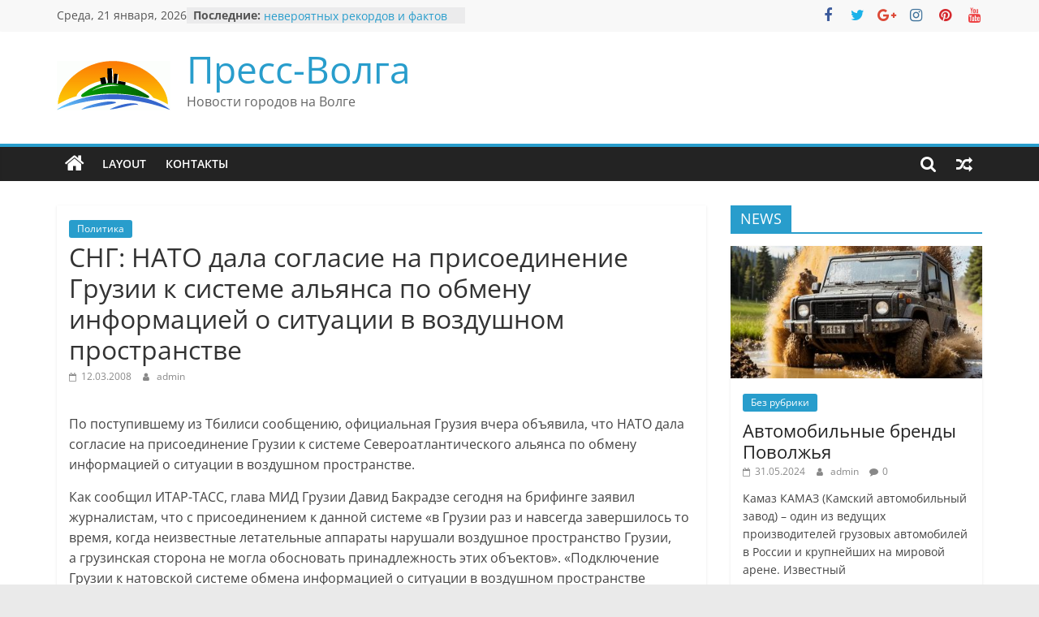

--- FILE ---
content_type: text/html; charset=UTF-8
request_url: https://press-volga.ru/2008-03-12/4/
body_size: 11931
content:
<!DOCTYPE html>
<html dir="ltr" lang="ru-RU" prefix="og: https://ogp.me/ns#">
<head>
			<meta charset="UTF-8" />
		<meta name="viewport" content="width=device-width, initial-scale=1">
		<link rel="profile" href="http://gmpg.org/xfn/11" />
		<title>СНГ: НАТО дала согласие на присоединение Грузии к системе альянса по обмену информацией о ситуации в воздушном пространстве | Пресс-Волга</title>

		<!-- All in One SEO 4.9.3 - aioseo.com -->
	<meta name="robots" content="max-snippet:-1, max-image-preview:large, max-video-preview:-1" />
	<meta name="author" content="admin"/>
	<link rel="canonical" href="https://press-volga.ru/2008-03-12/4/" />
	<meta name="generator" content="All in One SEO (AIOSEO) 4.9.3" />
		<meta property="og:locale" content="ru_RU" />
		<meta property="og:site_name" content="Пресс-Волга | Новости городов на Волге" />
		<meta property="og:type" content="article" />
		<meta property="og:title" content="СНГ: НАТО дала согласие на присоединение Грузии к системе альянса по обмену информацией о ситуации в воздушном пространстве | Пресс-Волга" />
		<meta property="og:url" content="https://press-volga.ru/2008-03-12/4/" />
		<meta property="og:image" content="https://press-volga.ru/wp-content/uploads/2020/12/cropped-nlogo-1.gif" />
		<meta property="og:image:secure_url" content="https://press-volga.ru/wp-content/uploads/2020/12/cropped-nlogo-1.gif" />
		<meta property="article:published_time" content="2008-03-12T09:06:00+00:00" />
		<meta property="article:modified_time" content="2020-11-09T18:05:08+00:00" />
		<meta name="twitter:card" content="summary" />
		<meta name="twitter:title" content="СНГ: НАТО дала согласие на присоединение Грузии к системе альянса по обмену информацией о ситуации в воздушном пространстве | Пресс-Волга" />
		<meta name="twitter:image" content="https://press-volga.ru/wp-content/uploads/2020/12/cropped-nlogo-1.gif" />
		<script type="application/ld+json" class="aioseo-schema">
			{"@context":"https:\/\/schema.org","@graph":[{"@type":"Article","@id":"https:\/\/press-volga.ru\/2008-03-12\/4\/#article","name":"\u0421\u041d\u0413: \u041d\u0410\u0422\u041e \u0434\u0430\u043b\u0430 \u0441\u043e\u0433\u043b\u0430\u0441\u0438\u0435 \u043d\u0430 \u043f\u0440\u0438\u0441\u043e\u0435\u0434\u0438\u043d\u0435\u043d\u0438\u0435 \u0413\u0440\u0443\u0437\u0438\u0438 \u043a \u0441\u0438\u0441\u0442\u0435\u043c\u0435 \u0430\u043b\u044c\u044f\u043d\u0441\u0430 \u043f\u043e \u043e\u0431\u043c\u0435\u043d\u0443 \u0438\u043d\u0444\u043e\u0440\u043c\u0430\u0446\u0438\u0435\u0439 \u043e \u0441\u0438\u0442\u0443\u0430\u0446\u0438\u0438 \u0432 \u0432\u043e\u0437\u0434\u0443\u0448\u043d\u043e\u043c \u043f\u0440\u043e\u0441\u0442\u0440\u0430\u043d\u0441\u0442\u0432\u0435 | \u041f\u0440\u0435\u0441\u0441-\u0412\u043e\u043b\u0433\u0430","headline":"\u0421\u041d\u0413: \u041d\u0410\u0422\u041e \u0434\u0430\u043b\u0430 \u0441\u043e\u0433\u043b\u0430\u0441\u0438\u0435 \u043d\u0430 \u043f\u0440\u0438\u0441\u043e\u0435\u0434\u0438\u043d\u0435\u043d\u0438\u0435 \u0413\u0440\u0443\u0437\u0438\u0438 \u043a\u00a0\u0441\u0438\u0441\u0442\u0435\u043c\u0435 \u0430\u043b\u044c\u044f\u043d\u0441\u0430 \u043f\u043e \u043e\u0431\u043c\u0435\u043d\u0443 \u0438\u043d\u0444\u043e\u0440\u043c\u0430\u0446\u0438\u0435\u0439 \u043e\u00a0\u0441\u0438\u0442\u0443\u0430\u0446\u0438\u0438 \u0432\u00a0\u0432\u043e\u0437\u0434\u0443\u0448\u043d\u043e\u043c \u043f\u0440\u043e\u0441\u0442\u0440\u0430\u043d\u0441\u0442\u0432\u0435","author":{"@id":"https:\/\/press-volga.ru\/author\/admin\/#author"},"publisher":{"@id":"https:\/\/press-volga.ru\/#organization"},"image":{"@type":"ImageObject","url":"https:\/\/press-volga.ru\/wp-content\/uploads\/2020\/12\/cropped-nlogo-1.gif","@id":"https:\/\/press-volga.ru\/#articleImage","width":140,"height":61},"datePublished":"2008-03-12T12:06:00+03:00","dateModified":"2020-11-09T21:05:08+03:00","inLanguage":"ru-RU","mainEntityOfPage":{"@id":"https:\/\/press-volga.ru\/2008-03-12\/4\/#webpage"},"isPartOf":{"@id":"https:\/\/press-volga.ru\/2008-03-12\/4\/#webpage"},"articleSection":"\u041f\u043e\u043b\u0438\u0442\u0438\u043a\u0430"},{"@type":"BreadcrumbList","@id":"https:\/\/press-volga.ru\/2008-03-12\/4\/#breadcrumblist","itemListElement":[{"@type":"ListItem","@id":"https:\/\/press-volga.ru#listItem","position":1,"name":"\u0413\u043b\u0430\u0432\u043d\u0430\u044f","item":"https:\/\/press-volga.ru","nextItem":{"@type":"ListItem","@id":"https:\/\/press-volga.ru\/category\/%d0%bf%d0%be%d0%bb%d0%b8%d1%82%d0%b8%d0%ba%d0%b0\/#listItem","name":"\u041f\u043e\u043b\u0438\u0442\u0438\u043a\u0430"}},{"@type":"ListItem","@id":"https:\/\/press-volga.ru\/category\/%d0%bf%d0%be%d0%bb%d0%b8%d1%82%d0%b8%d0%ba%d0%b0\/#listItem","position":2,"name":"\u041f\u043e\u043b\u0438\u0442\u0438\u043a\u0430","item":"https:\/\/press-volga.ru\/category\/%d0%bf%d0%be%d0%bb%d0%b8%d1%82%d0%b8%d0%ba%d0%b0\/","nextItem":{"@type":"ListItem","@id":"https:\/\/press-volga.ru\/2008-03-12\/4\/#listItem","name":"\u0421\u041d\u0413: \u041d\u0410\u0422\u041e \u0434\u0430\u043b\u0430 \u0441\u043e\u0433\u043b\u0430\u0441\u0438\u0435 \u043d\u0430 \u043f\u0440\u0438\u0441\u043e\u0435\u0434\u0438\u043d\u0435\u043d\u0438\u0435 \u0413\u0440\u0443\u0437\u0438\u0438 \u043a\u00a0\u0441\u0438\u0441\u0442\u0435\u043c\u0435 \u0430\u043b\u044c\u044f\u043d\u0441\u0430 \u043f\u043e \u043e\u0431\u043c\u0435\u043d\u0443 \u0438\u043d\u0444\u043e\u0440\u043c\u0430\u0446\u0438\u0435\u0439 \u043e\u00a0\u0441\u0438\u0442\u0443\u0430\u0446\u0438\u0438 \u0432\u00a0\u0432\u043e\u0437\u0434\u0443\u0448\u043d\u043e\u043c \u043f\u0440\u043e\u0441\u0442\u0440\u0430\u043d\u0441\u0442\u0432\u0435"},"previousItem":{"@type":"ListItem","@id":"https:\/\/press-volga.ru#listItem","name":"\u0413\u043b\u0430\u0432\u043d\u0430\u044f"}},{"@type":"ListItem","@id":"https:\/\/press-volga.ru\/2008-03-12\/4\/#listItem","position":3,"name":"\u0421\u041d\u0413: \u041d\u0410\u0422\u041e \u0434\u0430\u043b\u0430 \u0441\u043e\u0433\u043b\u0430\u0441\u0438\u0435 \u043d\u0430 \u043f\u0440\u0438\u0441\u043e\u0435\u0434\u0438\u043d\u0435\u043d\u0438\u0435 \u0413\u0440\u0443\u0437\u0438\u0438 \u043a\u00a0\u0441\u0438\u0441\u0442\u0435\u043c\u0435 \u0430\u043b\u044c\u044f\u043d\u0441\u0430 \u043f\u043e \u043e\u0431\u043c\u0435\u043d\u0443 \u0438\u043d\u0444\u043e\u0440\u043c\u0430\u0446\u0438\u0435\u0439 \u043e\u00a0\u0441\u0438\u0442\u0443\u0430\u0446\u0438\u0438 \u0432\u00a0\u0432\u043e\u0437\u0434\u0443\u0448\u043d\u043e\u043c \u043f\u0440\u043e\u0441\u0442\u0440\u0430\u043d\u0441\u0442\u0432\u0435","previousItem":{"@type":"ListItem","@id":"https:\/\/press-volga.ru\/category\/%d0%bf%d0%be%d0%bb%d0%b8%d1%82%d0%b8%d0%ba%d0%b0\/#listItem","name":"\u041f\u043e\u043b\u0438\u0442\u0438\u043a\u0430"}}]},{"@type":"Organization","@id":"https:\/\/press-volga.ru\/#organization","name":"\u041f\u0440\u0435\u0441\u0441-\u0412\u043e\u043b\u0433\u0430","description":"\u041d\u043e\u0432\u043e\u0441\u0442\u0438 \u0433\u043e\u0440\u043e\u0434\u043e\u0432 \u043d\u0430 \u0412\u043e\u043b\u0433\u0435","url":"https:\/\/press-volga.ru\/","logo":{"@type":"ImageObject","url":"https:\/\/press-volga.ru\/wp-content\/uploads\/2020\/12\/cropped-nlogo-1.gif","@id":"https:\/\/press-volga.ru\/2008-03-12\/4\/#organizationLogo","width":140,"height":61},"image":{"@id":"https:\/\/press-volga.ru\/2008-03-12\/4\/#organizationLogo"}},{"@type":"Person","@id":"https:\/\/press-volga.ru\/author\/admin\/#author","url":"https:\/\/press-volga.ru\/author\/admin\/","name":"admin","image":{"@type":"ImageObject","@id":"https:\/\/press-volga.ru\/2008-03-12\/4\/#authorImage","url":"https:\/\/secure.gravatar.com\/avatar\/93301e098babab5fe6daf0a7aacec271?s=96&d=mm&r=g","width":96,"height":96,"caption":"admin"}},{"@type":"WebPage","@id":"https:\/\/press-volga.ru\/2008-03-12\/4\/#webpage","url":"https:\/\/press-volga.ru\/2008-03-12\/4\/","name":"\u0421\u041d\u0413: \u041d\u0410\u0422\u041e \u0434\u0430\u043b\u0430 \u0441\u043e\u0433\u043b\u0430\u0441\u0438\u0435 \u043d\u0430 \u043f\u0440\u0438\u0441\u043e\u0435\u0434\u0438\u043d\u0435\u043d\u0438\u0435 \u0413\u0440\u0443\u0437\u0438\u0438 \u043a \u0441\u0438\u0441\u0442\u0435\u043c\u0435 \u0430\u043b\u044c\u044f\u043d\u0441\u0430 \u043f\u043e \u043e\u0431\u043c\u0435\u043d\u0443 \u0438\u043d\u0444\u043e\u0440\u043c\u0430\u0446\u0438\u0435\u0439 \u043e \u0441\u0438\u0442\u0443\u0430\u0446\u0438\u0438 \u0432 \u0432\u043e\u0437\u0434\u0443\u0448\u043d\u043e\u043c \u043f\u0440\u043e\u0441\u0442\u0440\u0430\u043d\u0441\u0442\u0432\u0435 | \u041f\u0440\u0435\u0441\u0441-\u0412\u043e\u043b\u0433\u0430","inLanguage":"ru-RU","isPartOf":{"@id":"https:\/\/press-volga.ru\/#website"},"breadcrumb":{"@id":"https:\/\/press-volga.ru\/2008-03-12\/4\/#breadcrumblist"},"author":{"@id":"https:\/\/press-volga.ru\/author\/admin\/#author"},"creator":{"@id":"https:\/\/press-volga.ru\/author\/admin\/#author"},"datePublished":"2008-03-12T12:06:00+03:00","dateModified":"2020-11-09T21:05:08+03:00"},{"@type":"WebSite","@id":"https:\/\/press-volga.ru\/#website","url":"https:\/\/press-volga.ru\/","name":"\u041f\u0440\u0435\u0441\u0441-\u0412\u043e\u043b\u0433\u0430","description":"\u041d\u043e\u0432\u043e\u0441\u0442\u0438 \u0433\u043e\u0440\u043e\u0434\u043e\u0432 \u043d\u0430 \u0412\u043e\u043b\u0433\u0435","inLanguage":"ru-RU","publisher":{"@id":"https:\/\/press-volga.ru\/#organization"}}]}
		</script>
		<!-- All in One SEO -->

<link rel="alternate" type="application/rss+xml" title="Пресс-Волга &raquo; Лента" href="https://press-volga.ru/feed/" />
<link rel="alternate" type="application/rss+xml" title="Пресс-Волга &raquo; Лента комментариев" href="https://press-volga.ru/comments/feed/" />
<link rel="alternate" type="application/rss+xml" title="Пресс-Волга &raquo; Лента комментариев к &laquo;СНГ: НАТО дала согласие на присоединение Грузии к системе альянса по обмену информацией о ситуации в воздушном пространстве&raquo;" href="https://press-volga.ru/2008-03-12/4/feed/" />
<script type="text/javascript">
/* <![CDATA[ */
window._wpemojiSettings = {"baseUrl":"https:\/\/s.w.org\/images\/core\/emoji\/15.0.3\/72x72\/","ext":".png","svgUrl":"https:\/\/s.w.org\/images\/core\/emoji\/15.0.3\/svg\/","svgExt":".svg","source":{"concatemoji":"https:\/\/press-volga.ru\/wp-includes\/js\/wp-emoji-release.min.js?ver=6.5.7"}};
/*! This file is auto-generated */
!function(i,n){var o,s,e;function c(e){try{var t={supportTests:e,timestamp:(new Date).valueOf()};sessionStorage.setItem(o,JSON.stringify(t))}catch(e){}}function p(e,t,n){e.clearRect(0,0,e.canvas.width,e.canvas.height),e.fillText(t,0,0);var t=new Uint32Array(e.getImageData(0,0,e.canvas.width,e.canvas.height).data),r=(e.clearRect(0,0,e.canvas.width,e.canvas.height),e.fillText(n,0,0),new Uint32Array(e.getImageData(0,0,e.canvas.width,e.canvas.height).data));return t.every(function(e,t){return e===r[t]})}function u(e,t,n){switch(t){case"flag":return n(e,"\ud83c\udff3\ufe0f\u200d\u26a7\ufe0f","\ud83c\udff3\ufe0f\u200b\u26a7\ufe0f")?!1:!n(e,"\ud83c\uddfa\ud83c\uddf3","\ud83c\uddfa\u200b\ud83c\uddf3")&&!n(e,"\ud83c\udff4\udb40\udc67\udb40\udc62\udb40\udc65\udb40\udc6e\udb40\udc67\udb40\udc7f","\ud83c\udff4\u200b\udb40\udc67\u200b\udb40\udc62\u200b\udb40\udc65\u200b\udb40\udc6e\u200b\udb40\udc67\u200b\udb40\udc7f");case"emoji":return!n(e,"\ud83d\udc26\u200d\u2b1b","\ud83d\udc26\u200b\u2b1b")}return!1}function f(e,t,n){var r="undefined"!=typeof WorkerGlobalScope&&self instanceof WorkerGlobalScope?new OffscreenCanvas(300,150):i.createElement("canvas"),a=r.getContext("2d",{willReadFrequently:!0}),o=(a.textBaseline="top",a.font="600 32px Arial",{});return e.forEach(function(e){o[e]=t(a,e,n)}),o}function t(e){var t=i.createElement("script");t.src=e,t.defer=!0,i.head.appendChild(t)}"undefined"!=typeof Promise&&(o="wpEmojiSettingsSupports",s=["flag","emoji"],n.supports={everything:!0,everythingExceptFlag:!0},e=new Promise(function(e){i.addEventListener("DOMContentLoaded",e,{once:!0})}),new Promise(function(t){var n=function(){try{var e=JSON.parse(sessionStorage.getItem(o));if("object"==typeof e&&"number"==typeof e.timestamp&&(new Date).valueOf()<e.timestamp+604800&&"object"==typeof e.supportTests)return e.supportTests}catch(e){}return null}();if(!n){if("undefined"!=typeof Worker&&"undefined"!=typeof OffscreenCanvas&&"undefined"!=typeof URL&&URL.createObjectURL&&"undefined"!=typeof Blob)try{var e="postMessage("+f.toString()+"("+[JSON.stringify(s),u.toString(),p.toString()].join(",")+"));",r=new Blob([e],{type:"text/javascript"}),a=new Worker(URL.createObjectURL(r),{name:"wpTestEmojiSupports"});return void(a.onmessage=function(e){c(n=e.data),a.terminate(),t(n)})}catch(e){}c(n=f(s,u,p))}t(n)}).then(function(e){for(var t in e)n.supports[t]=e[t],n.supports.everything=n.supports.everything&&n.supports[t],"flag"!==t&&(n.supports.everythingExceptFlag=n.supports.everythingExceptFlag&&n.supports[t]);n.supports.everythingExceptFlag=n.supports.everythingExceptFlag&&!n.supports.flag,n.DOMReady=!1,n.readyCallback=function(){n.DOMReady=!0}}).then(function(){return e}).then(function(){var e;n.supports.everything||(n.readyCallback(),(e=n.source||{}).concatemoji?t(e.concatemoji):e.wpemoji&&e.twemoji&&(t(e.twemoji),t(e.wpemoji)))}))}((window,document),window._wpemojiSettings);
/* ]]> */
</script>
<style id='wp-emoji-styles-inline-css' type='text/css'>

	img.wp-smiley, img.emoji {
		display: inline !important;
		border: none !important;
		box-shadow: none !important;
		height: 1em !important;
		width: 1em !important;
		margin: 0 0.07em !important;
		vertical-align: -0.1em !important;
		background: none !important;
		padding: 0 !important;
	}
</style>
<link rel='stylesheet' id='wp-block-library-css' href='https://press-volga.ru/wp-includes/css/dist/block-library/style.min.css?ver=6.5.7' type='text/css' media='all' />
<style id='wp-block-library-theme-inline-css' type='text/css'>
.wp-block-audio figcaption{color:#555;font-size:13px;text-align:center}.is-dark-theme .wp-block-audio figcaption{color:#ffffffa6}.wp-block-audio{margin:0 0 1em}.wp-block-code{border:1px solid #ccc;border-radius:4px;font-family:Menlo,Consolas,monaco,monospace;padding:.8em 1em}.wp-block-embed figcaption{color:#555;font-size:13px;text-align:center}.is-dark-theme .wp-block-embed figcaption{color:#ffffffa6}.wp-block-embed{margin:0 0 1em}.blocks-gallery-caption{color:#555;font-size:13px;text-align:center}.is-dark-theme .blocks-gallery-caption{color:#ffffffa6}.wp-block-image figcaption{color:#555;font-size:13px;text-align:center}.is-dark-theme .wp-block-image figcaption{color:#ffffffa6}.wp-block-image{margin:0 0 1em}.wp-block-pullquote{border-bottom:4px solid;border-top:4px solid;color:currentColor;margin-bottom:1.75em}.wp-block-pullquote cite,.wp-block-pullquote footer,.wp-block-pullquote__citation{color:currentColor;font-size:.8125em;font-style:normal;text-transform:uppercase}.wp-block-quote{border-left:.25em solid;margin:0 0 1.75em;padding-left:1em}.wp-block-quote cite,.wp-block-quote footer{color:currentColor;font-size:.8125em;font-style:normal;position:relative}.wp-block-quote.has-text-align-right{border-left:none;border-right:.25em solid;padding-left:0;padding-right:1em}.wp-block-quote.has-text-align-center{border:none;padding-left:0}.wp-block-quote.is-large,.wp-block-quote.is-style-large,.wp-block-quote.is-style-plain{border:none}.wp-block-search .wp-block-search__label{font-weight:700}.wp-block-search__button{border:1px solid #ccc;padding:.375em .625em}:where(.wp-block-group.has-background){padding:1.25em 2.375em}.wp-block-separator.has-css-opacity{opacity:.4}.wp-block-separator{border:none;border-bottom:2px solid;margin-left:auto;margin-right:auto}.wp-block-separator.has-alpha-channel-opacity{opacity:1}.wp-block-separator:not(.is-style-wide):not(.is-style-dots){width:100px}.wp-block-separator.has-background:not(.is-style-dots){border-bottom:none;height:1px}.wp-block-separator.has-background:not(.is-style-wide):not(.is-style-dots){height:2px}.wp-block-table{margin:0 0 1em}.wp-block-table td,.wp-block-table th{word-break:normal}.wp-block-table figcaption{color:#555;font-size:13px;text-align:center}.is-dark-theme .wp-block-table figcaption{color:#ffffffa6}.wp-block-video figcaption{color:#555;font-size:13px;text-align:center}.is-dark-theme .wp-block-video figcaption{color:#ffffffa6}.wp-block-video{margin:0 0 1em}.wp-block-template-part.has-background{margin-bottom:0;margin-top:0;padding:1.25em 2.375em}
</style>
<link rel='stylesheet' id='aioseo/css/src/vue/standalone/blocks/table-of-contents/global.scss-css' href='https://press-volga.ru/wp-content/plugins/all-in-one-seo-pack/dist/Lite/assets/css/table-of-contents/global.e90f6d47.css?ver=4.9.3' type='text/css' media='all' />
<style id='classic-theme-styles-inline-css' type='text/css'>
/*! This file is auto-generated */
.wp-block-button__link{color:#fff;background-color:#32373c;border-radius:9999px;box-shadow:none;text-decoration:none;padding:calc(.667em + 2px) calc(1.333em + 2px);font-size:1.125em}.wp-block-file__button{background:#32373c;color:#fff;text-decoration:none}
</style>
<style id='global-styles-inline-css' type='text/css'>
body{--wp--preset--color--black: #000000;--wp--preset--color--cyan-bluish-gray: #abb8c3;--wp--preset--color--white: #ffffff;--wp--preset--color--pale-pink: #f78da7;--wp--preset--color--vivid-red: #cf2e2e;--wp--preset--color--luminous-vivid-orange: #ff6900;--wp--preset--color--luminous-vivid-amber: #fcb900;--wp--preset--color--light-green-cyan: #7bdcb5;--wp--preset--color--vivid-green-cyan: #00d084;--wp--preset--color--pale-cyan-blue: #8ed1fc;--wp--preset--color--vivid-cyan-blue: #0693e3;--wp--preset--color--vivid-purple: #9b51e0;--wp--preset--gradient--vivid-cyan-blue-to-vivid-purple: linear-gradient(135deg,rgba(6,147,227,1) 0%,rgb(155,81,224) 100%);--wp--preset--gradient--light-green-cyan-to-vivid-green-cyan: linear-gradient(135deg,rgb(122,220,180) 0%,rgb(0,208,130) 100%);--wp--preset--gradient--luminous-vivid-amber-to-luminous-vivid-orange: linear-gradient(135deg,rgba(252,185,0,1) 0%,rgba(255,105,0,1) 100%);--wp--preset--gradient--luminous-vivid-orange-to-vivid-red: linear-gradient(135deg,rgba(255,105,0,1) 0%,rgb(207,46,46) 100%);--wp--preset--gradient--very-light-gray-to-cyan-bluish-gray: linear-gradient(135deg,rgb(238,238,238) 0%,rgb(169,184,195) 100%);--wp--preset--gradient--cool-to-warm-spectrum: linear-gradient(135deg,rgb(74,234,220) 0%,rgb(151,120,209) 20%,rgb(207,42,186) 40%,rgb(238,44,130) 60%,rgb(251,105,98) 80%,rgb(254,248,76) 100%);--wp--preset--gradient--blush-light-purple: linear-gradient(135deg,rgb(255,206,236) 0%,rgb(152,150,240) 100%);--wp--preset--gradient--blush-bordeaux: linear-gradient(135deg,rgb(254,205,165) 0%,rgb(254,45,45) 50%,rgb(107,0,62) 100%);--wp--preset--gradient--luminous-dusk: linear-gradient(135deg,rgb(255,203,112) 0%,rgb(199,81,192) 50%,rgb(65,88,208) 100%);--wp--preset--gradient--pale-ocean: linear-gradient(135deg,rgb(255,245,203) 0%,rgb(182,227,212) 50%,rgb(51,167,181) 100%);--wp--preset--gradient--electric-grass: linear-gradient(135deg,rgb(202,248,128) 0%,rgb(113,206,126) 100%);--wp--preset--gradient--midnight: linear-gradient(135deg,rgb(2,3,129) 0%,rgb(40,116,252) 100%);--wp--preset--font-size--small: 13px;--wp--preset--font-size--medium: 20px;--wp--preset--font-size--large: 36px;--wp--preset--font-size--x-large: 42px;--wp--preset--spacing--20: 0.44rem;--wp--preset--spacing--30: 0.67rem;--wp--preset--spacing--40: 1rem;--wp--preset--spacing--50: 1.5rem;--wp--preset--spacing--60: 2.25rem;--wp--preset--spacing--70: 3.38rem;--wp--preset--spacing--80: 5.06rem;--wp--preset--shadow--natural: 6px 6px 9px rgba(0, 0, 0, 0.2);--wp--preset--shadow--deep: 12px 12px 50px rgba(0, 0, 0, 0.4);--wp--preset--shadow--sharp: 6px 6px 0px rgba(0, 0, 0, 0.2);--wp--preset--shadow--outlined: 6px 6px 0px -3px rgba(255, 255, 255, 1), 6px 6px rgba(0, 0, 0, 1);--wp--preset--shadow--crisp: 6px 6px 0px rgba(0, 0, 0, 1);}:where(.is-layout-flex){gap: 0.5em;}:where(.is-layout-grid){gap: 0.5em;}body .is-layout-flex{display: flex;}body .is-layout-flex{flex-wrap: wrap;align-items: center;}body .is-layout-flex > *{margin: 0;}body .is-layout-grid{display: grid;}body .is-layout-grid > *{margin: 0;}:where(.wp-block-columns.is-layout-flex){gap: 2em;}:where(.wp-block-columns.is-layout-grid){gap: 2em;}:where(.wp-block-post-template.is-layout-flex){gap: 1.25em;}:where(.wp-block-post-template.is-layout-grid){gap: 1.25em;}.has-black-color{color: var(--wp--preset--color--black) !important;}.has-cyan-bluish-gray-color{color: var(--wp--preset--color--cyan-bluish-gray) !important;}.has-white-color{color: var(--wp--preset--color--white) !important;}.has-pale-pink-color{color: var(--wp--preset--color--pale-pink) !important;}.has-vivid-red-color{color: var(--wp--preset--color--vivid-red) !important;}.has-luminous-vivid-orange-color{color: var(--wp--preset--color--luminous-vivid-orange) !important;}.has-luminous-vivid-amber-color{color: var(--wp--preset--color--luminous-vivid-amber) !important;}.has-light-green-cyan-color{color: var(--wp--preset--color--light-green-cyan) !important;}.has-vivid-green-cyan-color{color: var(--wp--preset--color--vivid-green-cyan) !important;}.has-pale-cyan-blue-color{color: var(--wp--preset--color--pale-cyan-blue) !important;}.has-vivid-cyan-blue-color{color: var(--wp--preset--color--vivid-cyan-blue) !important;}.has-vivid-purple-color{color: var(--wp--preset--color--vivid-purple) !important;}.has-black-background-color{background-color: var(--wp--preset--color--black) !important;}.has-cyan-bluish-gray-background-color{background-color: var(--wp--preset--color--cyan-bluish-gray) !important;}.has-white-background-color{background-color: var(--wp--preset--color--white) !important;}.has-pale-pink-background-color{background-color: var(--wp--preset--color--pale-pink) !important;}.has-vivid-red-background-color{background-color: var(--wp--preset--color--vivid-red) !important;}.has-luminous-vivid-orange-background-color{background-color: var(--wp--preset--color--luminous-vivid-orange) !important;}.has-luminous-vivid-amber-background-color{background-color: var(--wp--preset--color--luminous-vivid-amber) !important;}.has-light-green-cyan-background-color{background-color: var(--wp--preset--color--light-green-cyan) !important;}.has-vivid-green-cyan-background-color{background-color: var(--wp--preset--color--vivid-green-cyan) !important;}.has-pale-cyan-blue-background-color{background-color: var(--wp--preset--color--pale-cyan-blue) !important;}.has-vivid-cyan-blue-background-color{background-color: var(--wp--preset--color--vivid-cyan-blue) !important;}.has-vivid-purple-background-color{background-color: var(--wp--preset--color--vivid-purple) !important;}.has-black-border-color{border-color: var(--wp--preset--color--black) !important;}.has-cyan-bluish-gray-border-color{border-color: var(--wp--preset--color--cyan-bluish-gray) !important;}.has-white-border-color{border-color: var(--wp--preset--color--white) !important;}.has-pale-pink-border-color{border-color: var(--wp--preset--color--pale-pink) !important;}.has-vivid-red-border-color{border-color: var(--wp--preset--color--vivid-red) !important;}.has-luminous-vivid-orange-border-color{border-color: var(--wp--preset--color--luminous-vivid-orange) !important;}.has-luminous-vivid-amber-border-color{border-color: var(--wp--preset--color--luminous-vivid-amber) !important;}.has-light-green-cyan-border-color{border-color: var(--wp--preset--color--light-green-cyan) !important;}.has-vivid-green-cyan-border-color{border-color: var(--wp--preset--color--vivid-green-cyan) !important;}.has-pale-cyan-blue-border-color{border-color: var(--wp--preset--color--pale-cyan-blue) !important;}.has-vivid-cyan-blue-border-color{border-color: var(--wp--preset--color--vivid-cyan-blue) !important;}.has-vivid-purple-border-color{border-color: var(--wp--preset--color--vivid-purple) !important;}.has-vivid-cyan-blue-to-vivid-purple-gradient-background{background: var(--wp--preset--gradient--vivid-cyan-blue-to-vivid-purple) !important;}.has-light-green-cyan-to-vivid-green-cyan-gradient-background{background: var(--wp--preset--gradient--light-green-cyan-to-vivid-green-cyan) !important;}.has-luminous-vivid-amber-to-luminous-vivid-orange-gradient-background{background: var(--wp--preset--gradient--luminous-vivid-amber-to-luminous-vivid-orange) !important;}.has-luminous-vivid-orange-to-vivid-red-gradient-background{background: var(--wp--preset--gradient--luminous-vivid-orange-to-vivid-red) !important;}.has-very-light-gray-to-cyan-bluish-gray-gradient-background{background: var(--wp--preset--gradient--very-light-gray-to-cyan-bluish-gray) !important;}.has-cool-to-warm-spectrum-gradient-background{background: var(--wp--preset--gradient--cool-to-warm-spectrum) !important;}.has-blush-light-purple-gradient-background{background: var(--wp--preset--gradient--blush-light-purple) !important;}.has-blush-bordeaux-gradient-background{background: var(--wp--preset--gradient--blush-bordeaux) !important;}.has-luminous-dusk-gradient-background{background: var(--wp--preset--gradient--luminous-dusk) !important;}.has-pale-ocean-gradient-background{background: var(--wp--preset--gradient--pale-ocean) !important;}.has-electric-grass-gradient-background{background: var(--wp--preset--gradient--electric-grass) !important;}.has-midnight-gradient-background{background: var(--wp--preset--gradient--midnight) !important;}.has-small-font-size{font-size: var(--wp--preset--font-size--small) !important;}.has-medium-font-size{font-size: var(--wp--preset--font-size--medium) !important;}.has-large-font-size{font-size: var(--wp--preset--font-size--large) !important;}.has-x-large-font-size{font-size: var(--wp--preset--font-size--x-large) !important;}
.wp-block-navigation a:where(:not(.wp-element-button)){color: inherit;}
:where(.wp-block-post-template.is-layout-flex){gap: 1.25em;}:where(.wp-block-post-template.is-layout-grid){gap: 1.25em;}
:where(.wp-block-columns.is-layout-flex){gap: 2em;}:where(.wp-block-columns.is-layout-grid){gap: 2em;}
.wp-block-pullquote{font-size: 1.5em;line-height: 1.6;}
</style>
<link rel='stylesheet' id='colormag_style-css' href='https://press-volga.ru/wp-content/themes/colormag/style.css?ver=2.1.8' type='text/css' media='all' />
<link rel='stylesheet' id='colormag-fontawesome-css' href='https://press-volga.ru/wp-content/themes/colormag/fontawesome/css/font-awesome.min.css?ver=2.1.8' type='text/css' media='all' />
<script type="text/javascript" src="https://press-volga.ru/wp-includes/js/jquery/jquery.min.js?ver=3.7.1" id="jquery-core-js"></script>
<script type="text/javascript" src="https://press-volga.ru/wp-includes/js/jquery/jquery-migrate.min.js?ver=3.4.1" id="jquery-migrate-js"></script>
<!--[if lte IE 8]>
<script type="text/javascript" src="https://press-volga.ru/wp-content/themes/colormag/js/html5shiv.min.js?ver=2.1.8" id="html5-js"></script>
<![endif]-->
<link rel="https://api.w.org/" href="https://press-volga.ru/wp-json/" /><link rel="alternate" type="application/json" href="https://press-volga.ru/wp-json/wp/v2/posts/5158" /><link rel="EditURI" type="application/rsd+xml" title="RSD" href="https://press-volga.ru/xmlrpc.php?rsd" />
<meta name="generator" content="WordPress 6.5.7" />
<link rel='shortlink' href='https://press-volga.ru/?p=5158' />
<link rel="alternate" type="application/json+oembed" href="https://press-volga.ru/wp-json/oembed/1.0/embed?url=https%3A%2F%2Fpress-volga.ru%2F2008-03-12%2F4%2F" />
<link rel="alternate" type="text/xml+oembed" href="https://press-volga.ru/wp-json/oembed/1.0/embed?url=https%3A%2F%2Fpress-volga.ru%2F2008-03-12%2F4%2F&#038;format=xml" />
<link rel="pingback" href="https://press-volga.ru/xmlrpc.php"><!-- Yandex.Metrika counter by Yandex Metrica Plugin -->
<script type="text/javascript" >
    (function(m,e,t,r,i,k,a){m[i]=m[i]||function(){(m[i].a=m[i].a||[]).push(arguments)};
        m[i].l=1*new Date();k=e.createElement(t),a=e.getElementsByTagName(t)[0],k.async=1,k.src=r,a.parentNode.insertBefore(k,a)})
    (window, document, "script", "https://mc.yandex.ru/metrika/tag.js", "ym");

    ym(69211153, "init", {
        id:69211153,
        clickmap:true,
        trackLinks:true,
        accurateTrackBounce:true,
        webvisor:true,
	        });
</script>
<noscript><div><img src="https://mc.yandex.ru/watch/69211153" style="position:absolute; left:-9999px;" alt="" /></div></noscript>
<!-- /Yandex.Metrika counter -->
<link rel="icon" href="https://press-volga.ru/wp-content/uploads/2020/12/cropped-nlogo-2-32x32.gif" sizes="32x32" />
<link rel="icon" href="https://press-volga.ru/wp-content/uploads/2020/12/cropped-nlogo-2-192x192.gif" sizes="192x192" />
<link rel="apple-touch-icon" href="https://press-volga.ru/wp-content/uploads/2020/12/cropped-nlogo-2-180x180.gif" />
<meta name="msapplication-TileImage" content="https://press-volga.ru/wp-content/uploads/2020/12/cropped-nlogo-2-270x270.gif" />
</head>

<body class="post-template-default single single-post postid-5158 single-format-standard wp-custom-logo wp-embed-responsive right-sidebar wide">

		<div id="page" class="hfeed site">
				<a class="skip-link screen-reader-text" href="#main">Перейти к содержимому</a>
				<header id="masthead" class="site-header clearfix ">
				<div id="header-text-nav-container" class="clearfix">
		
			<div class="news-bar">
				<div class="inner-wrap">
					<div class="tg-news-bar__one">
						
		<div class="date-in-header">
			Среда, 21 января, 2026		</div>

		
		<div class="breaking-news">
			<strong class="breaking-news-latest">Последние:</strong>

			<ul class="newsticker">
									<li>
						<a href="https://press-volga.ru/2024-05-31/%D0%B2%D0%BE%D0%BB%D0%B6%D1%81%D0%BA%D0%B8%D0%B5-%D0%B1%D1%80%D0%B5%D0%BD%D0%B4%D1%8B/" title="Автомобильные бренды Поволжья">
							Автомобильные бренды Поволжья						</a>
					</li>
									<li>
						<a href="https://press-volga.ru/moshe-kantor-eek/" title="Вячеслав Моше Кантор – президент Европейского еврейского конгресса">
							Вячеслав Моше Кантор – президент Европейского еврейского конгресса						</a>
					</li>
									<li>
						<a href="https://press-volga.ru/2020-12-02/vyacheslav-moshe-kantor-vladimir-putin/" title="Вячеслав Моше Кантор считает политику Владимира Путина причиной низкого уровня антисемитизма в России">
							Вячеслав Моше Кантор считает политику Владимира Путина причиной низкого уровня антисемитизма в России						</a>
					</li>
									<li>
						<a href="https://press-volga.ru/2018-12-21/1/" title="Ильдар Узбеков отметил крепкие культурные связи России и Великобритании">
							Ильдар Узбеков отметил крепкие культурные связи России и Великобритании						</a>
					</li>
									<li>
						<a href="https://press-volga.ru/2018-12-05/1/" title="В Самаре откроется выставка невероятных рекордов и фактов «Веришь или нет»">
							В Самаре откроется выставка невероятных рекордов и фактов «Веришь или нет»						</a>
					</li>
							</ul>
		</div>

							</div>

					<div class="tg-news-bar__two">
						
		<div class="social-links">
			<ul>
				<li><a href="#" ><i class="fa fa-facebook"></i></a></li><li><a href="#" ><i class="fa fa-twitter"></i></a></li><li><a href="#" ><i class="fa fa-google-plus"></i></a></li><li><a href="#" ><i class="fa fa-instagram"></i></a></li><li><a href="#" ><i class="fa fa-pinterest"></i></a></li><li><a href="#" ><i class="fa fa-youtube"></i></a></li>			</ul>
		</div><!-- .social-links -->
							</div>
				</div>
			</div>

			
		<div class="inner-wrap">
			<div id="header-text-nav-wrap" class="clearfix">

				<div id="header-left-section">
											<div id="header-logo-image">
							<a href="https://press-volga.ru/" class="custom-logo-link" rel="home"><img width="140" height="61" src="https://press-volga.ru/wp-content/uploads/2020/12/cropped-nlogo-1.gif" class="custom-logo" alt="Пресс-Волга" decoding="async" /></a>						</div><!-- #header-logo-image -->
						
					<div id="header-text" class="">
													<h3 id="site-title">
								<a href="https://press-volga.ru/" title="Пресс-Волга" rel="home">Пресс-Волга</a>
							</h3>
						
													<p id="site-description">
								Новости городов на Волге							</p><!-- #site-description -->
											</div><!-- #header-text -->
				</div><!-- #header-left-section -->

				<div id="header-right-section">
									</div><!-- #header-right-section -->

			</div><!-- #header-text-nav-wrap -->
		</div><!-- .inner-wrap -->

		
		<nav id="site-navigation" class="main-navigation clearfix" role="navigation">
			<div class="inner-wrap clearfix">
				
					<div class="home-icon">
						<a href="https://press-volga.ru/"
						   title="Пресс-Волга"
						>
							<i class="fa fa-home"></i>
						</a>
					</div>
				
									<div class="search-random-icons-container">
						
		<div class="random-post">
							<a href="https://press-volga.ru/2013-08-16/5/" title="Посмотреть случайную запись">
					<i class="fa fa-random"></i>
				</a>
					</div>

									<div class="top-search-wrap">
								<i class="fa fa-search search-top"></i>
								<div class="search-form-top">
									
<form action="https://press-volga.ru/" class="search-form searchform clearfix" method="get" role="search">

	<div class="search-wrap">
		<input type="search"
		       class="s field"
		       name="s"
		       value=""
		       placeholder="Поиск"
		/>

		<button class="search-icon" type="submit"></button>
	</div>

</form><!-- .searchform -->
								</div>
							</div>
											</div>
				
				<p class="menu-toggle"></p>
				<div class="menu-primary-container"><ul id="menu-primary" class="menu"><li id="menu-item-30" class="menu-item menu-item-type-post_type menu-item-object-page menu-item-30"><a href="https://press-volga.ru/layout/">Layout</a></li>
<li id="menu-item-31" class="menu-item menu-item-type-post_type menu-item-object-page menu-item-31"><a href="https://press-volga.ru/%d0%ba%d0%be%d0%bd%d1%82%d0%b0%d0%ba%d1%82%d1%8b/">Контакты</a></li>
</ul></div>
			</div>
		</nav>

				</div><!-- #header-text-nav-container -->
				</header><!-- #masthead -->
				<div id="main" class="clearfix">
				<div class="inner-wrap clearfix">
		
	<div id="primary">
		<div id="content" class="clearfix">

			
<article id="post-5158" class="post-5158 post type-post status-publish format-standard hentry category-5">
	
	
	<div class="article-content clearfix">

		<div class="above-entry-meta"><span class="cat-links"><a href="https://press-volga.ru/category/%d0%bf%d0%be%d0%bb%d0%b8%d1%82%d0%b8%d0%ba%d0%b0/"  rel="category tag">Политика</a>&nbsp;</span></div>
		<header class="entry-header">
			<h1 class="entry-title">
				СНГ: НАТО дала согласие на присоединение Грузии к системе альянса по обмену информацией о ситуации в воздушном пространстве			</h1>
		</header>

		<div class="below-entry-meta">
			<span class="posted-on"><a href="https://press-volga.ru/2008-03-12/4/" title="12:06" rel="bookmark"><i class="fa fa-calendar-o"></i> <time class="entry-date published" datetime="2008-03-12T12:06:00+03:00">12.03.2008</time><time class="updated" datetime="2020-11-09T21:05:08+03:00">09.11.2020</time></a></span>
			<span class="byline">
				<span class="author vcard">
					<i class="fa fa-user"></i>
					<a class="url fn n"
					   href="https://press-volga.ru/author/admin/"
					   title="admin"
					>
						admin					</a>
				</span>
			</span>

			</div>
		<div class="entry-content clearfix">
			<p><p class="title">  По поступившему из Тбилиси сообщению, официальная Грузия вчера объявила, что НАТО дала согласие на присоединение Грузии к системе Североатлантического альянса по обмену информацией о ситуации в воздушном пространстве.  </p>
<p>  Как сообщил ИТАР-ТАСС, глава МИД Грузии Давид Бакрадзе сегодня на брифинге заявил журналистам, что с присоединением к данной системе &#171;в Грузии раз и навсегда завершилось то время, когда неизвестные летательные аппараты нарушали воздушное пространство Грузии, а грузинская сторона не могла обосновать принадлежность этих объектов&#187;. &#171;Подключение Грузии к натовской системе обмена информацией о ситуации в воздушном пространстве означает, что воздушное пространство Грузии будут контролировать все страны- члены НАТО и любое нарушение будет отражено и подтверждено единой системой контроля НАТО&#187;, — подчеркнул он.   </p>
<p>   Заместитель министра обороны Бату Кутелия в свою очередь отметил, что &#171;данные обо всем происходящем в воздушном пространстве Грузии в автоматическом режиме будут доступны для военного командования НАТО и для всех 26 стран-членов альянса&#187;. &#171;Это, — по его словам, — позволит Грузии избегать в будущем тех сложностей, которые имели место во время нарушений воздушного пространства страны, т.е. это будет та объективная система обмена данными, которая не нуждается в перепроверке&#187;.   </p>
<p>   В последние годы Грузия непрерывно обвиняет Россию в нарушении ее военными самолетами своего воздушного пространства, что категорически отклоняет Россия. В августе 2007 года между сторонами возник ожесточенный спор вокруг &#171;нарушения&#187; грузинского воздушного пространства неизвестным военным самолетом и запуска ракет, а официальная Грузия в этом же месяце заявила о готовности присоединиться к системе НАТО по обмену информацией о ситуации в воздушном пространстве.  </p></p>
		</div>

	</div>

	</article>

		</div><!-- #content -->

		
		<ul class="default-wp-page clearfix">
			<li class="previous"><a href="https://press-volga.ru/2008-03-11/23/" rel="prev"><span class="meta-nav">&larr;</span> Вазовский экипаж стал победителем III-го этапа чемпионата России по ралли</a></li>
			<li class="next"><a href="https://press-volga.ru/2008-03-13/12/" rel="next">Тольяттинцы выбыли на первой стадии турнира <span class="meta-nav">&rarr;</span></a></li>
		</ul>

		
	<div class="related-posts-wrapper">

		<h4 class="related-posts-main-title">
			<i class="fa fa-thumbs-up"></i><span>Вам также понравится</span>
		</h4>

		<div class="related-posts clearfix">

							<div class="single-related-posts">

					
					<div class="article-content">
						<h3 class="entry-title">
							<a href="https://press-volga.ru/2014-07-04/1/" rel="bookmark" title="Мэр Тольятти встретился с делегацией из ФРГ">
								Мэр Тольятти встретился с делегацией из ФРГ							</a>
						</h3><!--/.post-title-->

						<div class="below-entry-meta">
			<span class="posted-on"><a href="https://press-volga.ru/2014-07-04/1/" title="12:06" rel="bookmark"><i class="fa fa-calendar-o"></i> <time class="entry-date published" datetime="2014-07-04T12:06:00+03:00">04.07.2014</time><time class="updated" datetime="2020-11-09T21:45:02+03:00">09.11.2020</time></a></span>
			<span class="byline">
				<span class="author vcard">
					<i class="fa fa-user"></i>
					<a class="url fn n"
					   href="https://press-volga.ru/author/admin/"
					   title="admin"
					>
						admin					</a>
				</span>
			</span>

			</div>					</div>

				</div><!--/.related-->
							<div class="single-related-posts">

					
					<div class="article-content">
						<h3 class="entry-title">
							<a href="https://press-volga.ru/2013-09-05/8/" rel="bookmark" title="«Новая Россия» рассчитывает на три мандата">
								«Новая Россия» рассчитывает на три мандата							</a>
						</h3><!--/.post-title-->

						<div class="below-entry-meta">
			<span class="posted-on"><a href="https://press-volga.ru/2013-09-05/8/" title="12:06" rel="bookmark"><i class="fa fa-calendar-o"></i> <time class="entry-date published" datetime="2013-09-05T12:06:00+03:00">05.09.2013</time><time class="updated" datetime="2020-11-09T16:14:00+03:00">09.11.2020</time></a></span>
			<span class="byline">
				<span class="author vcard">
					<i class="fa fa-user"></i>
					<a class="url fn n"
					   href="https://press-volga.ru/author/admin/"
					   title="admin"
					>
						admin					</a>
				</span>
			</span>

			</div>					</div>

				</div><!--/.related-->
							<div class="single-related-posts">

					
					<div class="article-content">
						<h3 class="entry-title">
							<a href="https://press-volga.ru/2008-01-23/11/" rel="bookmark" title="Определение">
								Определение							</a>
						</h3><!--/.post-title-->

						<div class="below-entry-meta">
			<span class="posted-on"><a href="https://press-volga.ru/2008-01-23/11/" title="12:06" rel="bookmark"><i class="fa fa-calendar-o"></i> <time class="entry-date published" datetime="2008-01-23T12:06:00+03:00">23.01.2008</time><time class="updated" datetime="2020-11-09T20:37:04+03:00">09.11.2020</time></a></span>
			<span class="byline">
				<span class="author vcard">
					<i class="fa fa-user"></i>
					<a class="url fn n"
					   href="https://press-volga.ru/author/admin/"
					   title="admin"
					>
						admin					</a>
				</span>
			</span>

			</div>					</div>

				</div><!--/.related-->
			
		</div><!--/.post-related-->

	</div>

	
	</div><!-- #primary -->


<div id="secondary">
	
	<aside id="colormag_featured_posts_vertical_widget-2" class="widget widget_featured_posts widget_featured_posts_vertical widget_featured_meta clearfix">
		<h3 class="widget-title" ><span >NEWS</span></h3><div class="first-post">
			<div class="single-article clearfix">
				<figure><a href="https://press-volga.ru/2024-05-31/%D0%B2%D0%BE%D0%BB%D0%B6%D1%81%D0%BA%D0%B8%D0%B5-%D0%B1%D1%80%D0%B5%D0%BD%D0%B4%D1%8B/" title="Автомобильные бренды Поволжья"><img width="390" height="205" src="https://press-volga.ru/wp-content/uploads/2024/05/telegram-cloud-photo-size-2-5391131345117371173-y-390x205.jpg" class="attachment-colormag-featured-post-medium size-colormag-featured-post-medium wp-post-image" alt="Автомобильные бренды Поволжья" title="Автомобильные бренды Поволжья" decoding="async" loading="lazy" /></a></figure>
				<div class="article-content">
					<div class="above-entry-meta"><span class="cat-links"><a href="https://press-volga.ru/category/%d0%b1%d0%b5%d0%b7-%d1%80%d1%83%d0%b1%d1%80%d0%b8%d0%ba%d0%b8/"  rel="category tag">Без рубрики</a>&nbsp;</span></div>		<h3 class="entry-title">
			<a href="https://press-volga.ru/2024-05-31/%D0%B2%D0%BE%D0%BB%D0%B6%D1%81%D0%BA%D0%B8%D0%B5-%D0%B1%D1%80%D0%B5%D0%BD%D0%B4%D1%8B/" title="Автомобильные бренды Поволжья">
				Автомобильные бренды Поволжья			</a>
		</h3>
		<div class="below-entry-meta"><span class="posted-on"><a href="https://press-volga.ru/2024-05-31/%D0%B2%D0%BE%D0%BB%D0%B6%D1%81%D0%BA%D0%B8%D0%B5-%D0%B1%D1%80%D0%B5%D0%BD%D0%B4%D1%8B/" title="15:34" rel="bookmark"><i class="fa fa-calendar-o"></i> <time class="entry-date published" datetime="2024-05-31T15:34:55+03:00">31.05.2024</time><time class="updated" datetime="2024-06-04T11:44:01+03:00">04.06.2024</time></a></span>
		<span class="byline">
			<span class="author vcard">
				<i class="fa fa-user"></i>
				<a class="url fn n"
				   href="https://press-volga.ru/author/admin/"
				   title="admin"
				>
					admin				</a>
			</span>
		</span>

					<span class="comments">
				<i class="fa fa-comment"></i><a href="https://press-volga.ru/2024-05-31/%D0%B2%D0%BE%D0%BB%D0%B6%D1%81%D0%BA%D0%B8%D0%B5-%D0%B1%D1%80%D0%B5%D0%BD%D0%B4%D1%8B/#respond">0</a>			</span>
		
		</div>
											<div class="entry-content">
							<p>Камаз КАМАЗ (Камский автомобильный завод) – один из ведущих производителей грузовых автомобилей в России и крупнейших на мировой арене. Известный</p>
						</div>
									</div>

			</div>
			</div><div class="following-post">
			<div class="single-article clearfix">
				<figure><a href="https://press-volga.ru/moshe-kantor-eek/" title="Вячеслав Моше Кантор – президент Европейского еврейского конгресса"><img width="130" height="90" src="https://press-volga.ru/wp-content/uploads/2020/12/1-130x90.jpg" class="attachment-colormag-featured-post-small size-colormag-featured-post-small wp-post-image" alt="Вячеслав Моше Кантор – президент Европейского еврейского конгресса" title="Вячеслав Моше Кантор – президент Европейского еврейского конгресса" decoding="async" loading="lazy" srcset="https://press-volga.ru/wp-content/uploads/2020/12/1-130x90.jpg 130w, https://press-volga.ru/wp-content/uploads/2020/12/1-392x272.jpg 392w" sizes="(max-width: 130px) 100vw, 130px" /></a></figure>
				<div class="article-content">
					<div class="above-entry-meta"><span class="cat-links"><a href="https://press-volga.ru/category/%d0%be%d0%b1%d1%89%d0%b5%d1%81%d1%82%d0%b2%d0%be/"  rel="category tag">Общество</a>&nbsp;</span></div>		<h3 class="entry-title">
			<a href="https://press-volga.ru/moshe-kantor-eek/" title="Вячеслав Моше Кантор – президент Европейского еврейского конгресса">
				Вячеслав Моше Кантор – президент Европейского еврейского конгресса			</a>
		</h3>
		<div class="below-entry-meta"><span class="posted-on"><a href="https://press-volga.ru/moshe-kantor-eek/" title="18:15" rel="bookmark"><i class="fa fa-calendar-o"></i> <time class="entry-date published" datetime="2020-12-24T18:15:09+03:00">24.12.2020</time><time class="updated" datetime="2020-12-24T18:15:11+03:00">24.12.2020</time></a></span>
		<span class="byline">
			<span class="author vcard">
				<i class="fa fa-user"></i>
				<a class="url fn n"
				   href="https://press-volga.ru/author/admin/"
				   title="admin"
				>
					admin				</a>
			</span>
		</span>

					<span class="comments">
				<i class="fa fa-comment"></i><a href="https://press-volga.ru/moshe-kantor-eek/#comments">1</a>			</span>
		
		</div>
									</div>

			</div>
			</div></aside><aside id="text-4" class="widget widget_text clearfix"><h3 class="widget-title"><span>Интересное</span></h3>			<div class="textwidget"><ul>
										<li><a href="#">тест</a></li>
										
									</ul></div>
		</aside><aside id="text-2" class="widget widget_text clearfix"><h3 class="widget-title"><span>О сайте</span></h3>			<div class="textwidget"><p>Здесь может быть отличное место для того, чтобы представить себя, свой сайт или выразить какие-то благодарности.</p>
</div>
		</aside>
	</div>
		</div><!-- .inner-wrap -->
				</div><!-- #main -->
				<footer id="colophon" class="clearfix colormag-footer--classic">
		
<div class="footer-widgets-wrapper">
	<div class="inner-wrap">
		<div class="footer-widgets-area clearfix">
			<div class="tg-footer-main-widget">
				<div class="tg-first-footer-widget">
					<aside id="text-5" class="widget widget_text clearfix"><h3 class="widget-title"><span>О проекте</span></h3>			<div class="textwidget">Редакция не несет ответственности за достоверность информации, опубликованной в рекламных объявлениях.</div>
		</aside>				</div>
			</div>

			<div class="tg-footer-other-widgets">
				<div class="tg-second-footer-widget">
					<aside id="text-6" class="widget widget_text clearfix"><h3 class="widget-title"><span>Полезное</span></h3>			<div class="textwidget"><ul>
										<li><a href="#">текст</a></li>
										
									</ul></div>
		</aside>				</div>
				<div class="tg-third-footer-widget">
									</div>
				<div class="tg-fourth-footer-widget">
					<aside id="text-8" class="widget widget_text clearfix">			<div class="textwidget">Contains all features of free version and many new additional features.</div>
		</aside>				</div>
			</div>
		</div>
	</div>
</div>
		<div class="footer-socket-wrapper clearfix">
			<div class="inner-wrap">
				<div class="footer-socket-area">
		
		<div class="footer-socket-right-section">
			
		<div class="social-links">
			<ul>
				<li><a href="#" ><i class="fa fa-facebook"></i></a></li><li><a href="#" ><i class="fa fa-twitter"></i></a></li><li><a href="#" ><i class="fa fa-google-plus"></i></a></li><li><a href="#" ><i class="fa fa-instagram"></i></a></li><li><a href="#" ><i class="fa fa-pinterest"></i></a></li><li><a href="#" ><i class="fa fa-youtube"></i></a></li>			</ul>
		</div><!-- .social-links -->
				</div>

				<div class="footer-socket-left-section">
			<div class="copyright">Копирайт &copy; 2026 <a href="https://press-volga.ru/" title="Пресс-Волга" ><span>Пресс-Волга</span></a>. Все права защищены.<br>Тема <a href="https://themegrill.com/themes/colormag" target="_blank" title="ColorMag" rel="nofollow"><span>ColorMag</span></a> от ThemeGrill. Создано на <a href="https://wordpress.org" target="_blank" title="WordPress" rel="nofollow"><span>WordPress</span></a>.</div>		</div>
				</div><!-- .footer-socket-area -->
					</div><!-- .inner-wrap -->
		</div><!-- .footer-socket-wrapper -->
				</footer><!-- #colophon -->
				<a href="#masthead" id="scroll-up"><i class="fa fa-chevron-up"></i></a>
				</div><!-- #page -->
		<script type="text/javascript" src="https://press-volga.ru/wp-content/themes/colormag/js/jquery.bxslider.min.js?ver=2.1.8" id="colormag-bxslider-js"></script>
<script type="text/javascript" src="https://press-volga.ru/wp-content/themes/colormag/js/sticky/jquery.sticky.min.js?ver=2.1.8" id="colormag-sticky-menu-js"></script>
<script type="text/javascript" src="https://press-volga.ru/wp-content/themes/colormag/js/news-ticker/jquery.newsTicker.min.js?ver=2.1.8" id="colormag-news-ticker-js"></script>
<script type="text/javascript" src="https://press-volga.ru/wp-content/themes/colormag/js/navigation.min.js?ver=2.1.8" id="colormag-navigation-js"></script>
<script type="text/javascript" src="https://press-volga.ru/wp-content/themes/colormag/js/fitvids/jquery.fitvids.min.js?ver=2.1.8" id="colormag-fitvids-js"></script>
<script type="text/javascript" src="https://press-volga.ru/wp-content/themes/colormag/js/skip-link-focus-fix.min.js?ver=2.1.8" id="colormag-skip-link-focus-fix-js"></script>
<script type="text/javascript" src="https://press-volga.ru/wp-content/themes/colormag/js/colormag-custom.min.js?ver=2.1.8" id="colormag-custom-js"></script>

</body>
</html>
